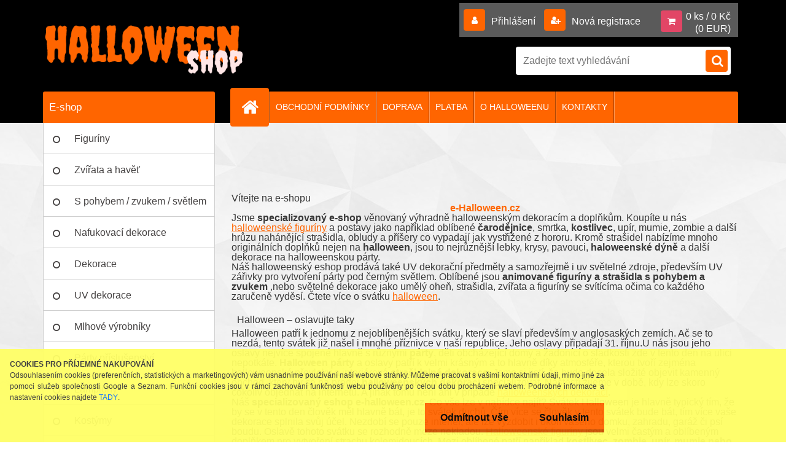

--- FILE ---
content_type: text/css
request_url: https://www.e-halloween.cz/fotky13117/design_setup/css/user_defined.css?_=1604900621
body_size: 961
content:
#search {
    left: -20px;
    float: right;
    top: -29px;
}
#search .search_submit, #main-menu, .home #main-menu ul:first-child li a::before, #main-menu ul:first-child li:hover a::before, #page .wa-button:hover, html .wrapper_newsletter_submit:hover, #left-box .title_left_eshop, #boxNorm #login_btn, .news-box-title, .action-box-title, .contact-box-title, .poll-box-title, .elink.user_name_text:before, html body .elink.user_login_text:before, .elink.user-logout.user_register_text:before, .elink.user-logout.user_register_text:before, .page-e-register h1:before, ul.bookmark li.selected, ul.bookmark li:hover, #registration_btn, #buy_btn, #send_btn, .basket_merge_buttons, .submit_save, #submit_save, #submit_recalc, #submit_btn, .productList .buy_btn, #page .centerpage_params_filter_areas .ui-slider .ui-slider-handle, #page .centerpage_params_filter_areas .ui-slider .ui-slider-handle:hover, #page .extract_details_btns, .cancel_filter_button, .cancel_filter_button:hover, #basket_form ul.bookmark li, #main-menu ul:first-child li a::before, .unoslider_timer, #registration_btn, #buy_btn, #send_btn, .basket_merge_buttons, .submit_save, #submit_save, #submit_recalc, #submit_btn, #show_selected_button, .productPriceBox .buy_btn, .button_new_discussion, .wa-button, .wrapper_search_submit, .wrapper_newsletter_submit, html .responsive-menu-button, html .fixed-parent-node.visible > a.active {
  	background-color: #ff6500;
}
.myfooter h4, .myfooter .icon, .myfooter h5, input:hover, input:focus, ul.bookmark, #page .centerpage_params_filter_areas .ui-slider .ui-slider-handle, #page .centerpage_params_filter_areas .ui-slider .ui-slider-handle:hover, #page .extract_details_btns, html body #page .centerpage_params_filter_areas .ui-slider-range, .category-menu-sep-order-1, .category-menu-sep-order-2, .category-menu-sep-order-3, .category-menu-sep-order-4, .category-menu-sep-order-5, .category-menu-sep-order-6, .category-menu-sep-order-7, .category-menu-sep-order-8, .category-menu-sep-order-9, .category-menu-sep-order-10, .category-menu-sep-order-11, .category-menu-sep-order-12, .category-menu-sep-order-13, .category-menu-sep-order-14, .category-menu-sep-order-15, textarea:hover, .title_left2 {
  	border-color: #ff6500;
}
a, .myfooter .icon, .page-e-register h1, .centerpage_params_filter_areas .ui-tabs-nav li.ui-state-active a, .centerpage_params_filter_areas .ui-tabs-nav li.ui-state-hover a, .parallax button:hover i, .unoslider_left.unoslider_navigation:hover::after, .unoslider_right.unoslider_navigation:hover::after, html .mybanner a:hover h2, html input#submit_recalc, .wrapper-recalc-btn::before {
  	color: #ff6500;
}
.myheader .content {
    height: 200px;
}
#ebar {
    top: -144px;
    right: 8px;
}
#ebar_set {
    background: rgba(128, 128, 128, 0.7) none repeat scroll 0 0;
}

#site_logo {
    width: 330px;
}
.logo-wrapper {
    top: 25px;
}
.before_variants.product-eancode{
	display:none;
}
#search_setup_area {
    top: -10px;
}
@media only screen and (min-width: 960px) and (max-width: 1159px) {
  
html #search {
    left: -10px;
}
}
@media only screen and (min-width: 768px) and (max-width: 959px) {
  html #search {
    left: -10px;
}
  
html #main-menu ul li a {
    padding: 0 5px;
}
}
@media only screen and (max-width: 767px) {
  
html .myheader .content {
    height: 286px;
}
  
html #ebar {
    top: -234px;
}
}

html body .own_form_checkbox_control_title .col-h-l {
    font-size: 16px;
}